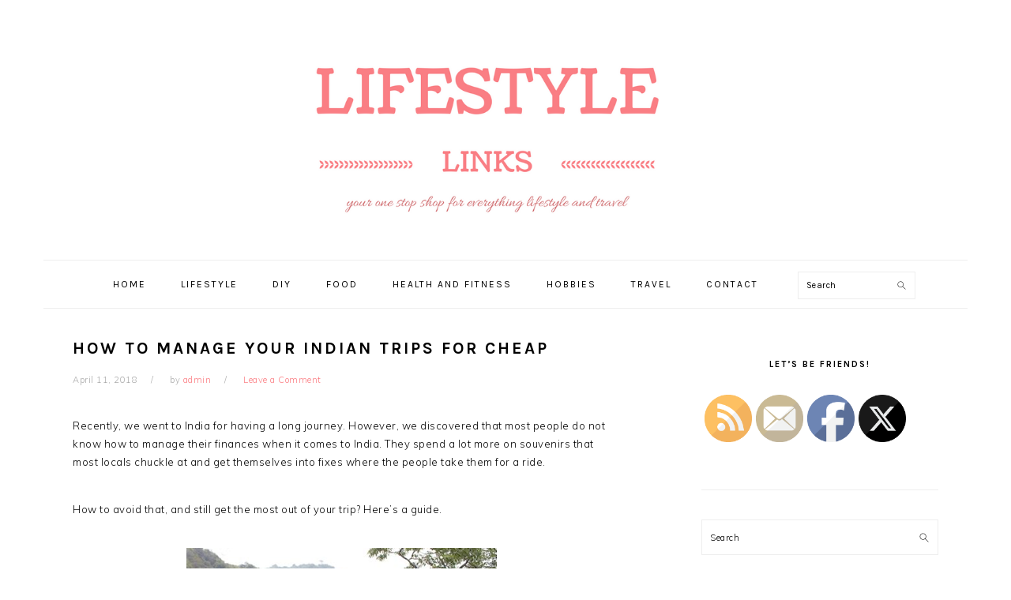

--- FILE ---
content_type: text/html; charset=UTF-8
request_url: https://lifestylelinks.net/travel/how-to-manage-your-indian-trips-for-cheap/
body_size: 12985
content:
<!DOCTYPE html>
<html dir="ltr" lang="en-US" prefix="og: https://ogp.me/ns#">
<head >
<meta charset="UTF-8" />
<meta name="viewport" content="width=device-width, initial-scale=1" />
<title>How To Manage Your Indian Trips For Cheap - Lifestyle Links</title>
	<style>img:is([sizes="auto" i], [sizes^="auto," i]) { contain-intrinsic-size: 3000px 1500px }</style>
	
		<!-- All in One SEO Pro 4.8.3.2 - aioseo.com -->
	<meta name="description" content="Recently, we went to India for having a long journey. However, we discovered that most people do not know how to manage their finances when it comes to India. They spend a lot more on souvenirs that most locals chuckle at and get themselves into fixes where the people take them for a ride. How" />
	<meta name="robots" content="max-image-preview:large" />
	<meta name="author" content="admin"/>
	<link rel="canonical" href="https://lifestylelinks.net/travel/how-to-manage-your-indian-trips-for-cheap/" />
	<meta name="generator" content="All in One SEO Pro (AIOSEO) 4.8.3.2" />
		<meta property="og:locale" content="en_US" />
		<meta property="og:site_name" content="Lifestyle Links - Your One Stop Shop for Everything Lifestyle" />
		<meta property="og:type" content="article" />
		<meta property="og:title" content="How To Manage Your Indian Trips For Cheap - Lifestyle Links" />
		<meta property="og:description" content="Recently, we went to India for having a long journey. However, we discovered that most people do not know how to manage their finances when it comes to India. They spend a lot more on souvenirs that most locals chuckle at and get themselves into fixes where the people take them for a ride. How" />
		<meta property="og:url" content="https://lifestylelinks.net/travel/how-to-manage-your-indian-trips-for-cheap/" />
		<meta property="article:published_time" content="2018-04-11T18:19:23+00:00" />
		<meta property="article:modified_time" content="2020-02-18T14:04:17+00:00" />
		<meta name="twitter:card" content="summary_large_image" />
		<meta name="twitter:title" content="How To Manage Your Indian Trips For Cheap - Lifestyle Links" />
		<meta name="twitter:description" content="Recently, we went to India for having a long journey. However, we discovered that most people do not know how to manage their finances when it comes to India. They spend a lot more on souvenirs that most locals chuckle at and get themselves into fixes where the people take them for a ride. How" />
		<script type="application/ld+json" class="aioseo-schema">
			{"@context":"https:\/\/schema.org","@graph":[{"@type":"BlogPosting","@id":"https:\/\/lifestylelinks.net\/travel\/how-to-manage-your-indian-trips-for-cheap\/#blogposting","name":"How To Manage Your Indian Trips For Cheap - Lifestyle Links","headline":"How To Manage Your Indian Trips For Cheap","author":{"@id":"https:\/\/lifestylelinks.net\/author\/admin\/#author"},"publisher":{"@id":"https:\/\/lifestylelinks.net\/#organization"},"image":{"@type":"ImageObject","url":"https:\/\/lifestylelinks.net\/wp-content\/uploads\/2018\/04\/Screen-Shot-2018-04-11-at-2.17.07-PM.png","width":393,"height":225},"datePublished":"2018-04-11T18:19:23+00:00","dateModified":"2020-02-18T14:04:17+00:00","inLanguage":"en-US","mainEntityOfPage":{"@id":"https:\/\/lifestylelinks.net\/travel\/how-to-manage-your-indian-trips-for-cheap\/#webpage"},"isPartOf":{"@id":"https:\/\/lifestylelinks.net\/travel\/how-to-manage-your-indian-trips-for-cheap\/#webpage"},"articleSection":"Travel"},{"@type":"BreadcrumbList","@id":"https:\/\/lifestylelinks.net\/travel\/how-to-manage-your-indian-trips-for-cheap\/#breadcrumblist","itemListElement":[{"@type":"ListItem","@id":"https:\/\/lifestylelinks.net#listItem","position":1,"name":"Home","item":"https:\/\/lifestylelinks.net","nextItem":{"@type":"ListItem","@id":"https:\/\/lifestylelinks.net\/category\/travel\/#listItem","name":"Travel"}},{"@type":"ListItem","@id":"https:\/\/lifestylelinks.net\/category\/travel\/#listItem","position":2,"name":"Travel","item":"https:\/\/lifestylelinks.net\/category\/travel\/","nextItem":{"@type":"ListItem","@id":"https:\/\/lifestylelinks.net\/travel\/how-to-manage-your-indian-trips-for-cheap\/#listItem","name":"How To Manage Your Indian Trips For Cheap"},"previousItem":{"@type":"ListItem","@id":"https:\/\/lifestylelinks.net#listItem","name":"Home"}},{"@type":"ListItem","@id":"https:\/\/lifestylelinks.net\/travel\/how-to-manage-your-indian-trips-for-cheap\/#listItem","position":3,"name":"How To Manage Your Indian Trips For Cheap","previousItem":{"@type":"ListItem","@id":"https:\/\/lifestylelinks.net\/category\/travel\/#listItem","name":"Travel"}}]},{"@type":"Organization","@id":"https:\/\/lifestylelinks.net\/#organization","name":"Lifestyle Links","description":"Your One Stop Shop for Everything Lifestyle","url":"https:\/\/lifestylelinks.net\/"},{"@type":"Person","@id":"https:\/\/lifestylelinks.net\/author\/admin\/#author","url":"https:\/\/lifestylelinks.net\/author\/admin\/","name":"admin","image":{"@type":"ImageObject","@id":"https:\/\/lifestylelinks.net\/travel\/how-to-manage-your-indian-trips-for-cheap\/#authorImage","url":"https:\/\/secure.gravatar.com\/avatar\/b752dacdb12dd4cde4587619b5c73ef2?s=96&d=mm&r=g","width":96,"height":96,"caption":"admin"}},{"@type":"WebPage","@id":"https:\/\/lifestylelinks.net\/travel\/how-to-manage-your-indian-trips-for-cheap\/#webpage","url":"https:\/\/lifestylelinks.net\/travel\/how-to-manage-your-indian-trips-for-cheap\/","name":"How To Manage Your Indian Trips For Cheap - Lifestyle Links","description":"Recently, we went to India for having a long journey. However, we discovered that most people do not know how to manage their finances when it comes to India. They spend a lot more on souvenirs that most locals chuckle at and get themselves into fixes where the people take them for a ride. How","inLanguage":"en-US","isPartOf":{"@id":"https:\/\/lifestylelinks.net\/#website"},"breadcrumb":{"@id":"https:\/\/lifestylelinks.net\/travel\/how-to-manage-your-indian-trips-for-cheap\/#breadcrumblist"},"author":{"@id":"https:\/\/lifestylelinks.net\/author\/admin\/#author"},"creator":{"@id":"https:\/\/lifestylelinks.net\/author\/admin\/#author"},"image":{"@type":"ImageObject","url":"https:\/\/lifestylelinks.net\/wp-content\/uploads\/2018\/04\/Screen-Shot-2018-04-11-at-2.17.07-PM.png","@id":"https:\/\/lifestylelinks.net\/travel\/how-to-manage-your-indian-trips-for-cheap\/#mainImage","width":393,"height":225},"primaryImageOfPage":{"@id":"https:\/\/lifestylelinks.net\/travel\/how-to-manage-your-indian-trips-for-cheap\/#mainImage"},"datePublished":"2018-04-11T18:19:23+00:00","dateModified":"2020-02-18T14:04:17+00:00"},{"@type":"WebSite","@id":"https:\/\/lifestylelinks.net\/#website","url":"https:\/\/lifestylelinks.net\/","name":"Lifestyle Links","description":"Your One Stop Shop for Everything Lifestyle","inLanguage":"en-US","publisher":{"@id":"https:\/\/lifestylelinks.net\/#organization"}}]}
		</script>
		<!-- All in One SEO Pro -->


			<style type="text/css">
				.slide-excerpt { width: 50%; }
				.slide-excerpt { bottom: 0; }
				.slide-excerpt { right: 0; }
				.flexslider { max-width: 920px; max-height: 400px; }
				.slide-image { max-height: 400px; }
			</style>
		<style type="text/css">
			#genesis-slider, #slides, .genesis-slider-wrap { height: 400px; width: 870px; }
			.slide-excerpt { width: 500px; }
			.slide-excerpt { bottom: 0; }
			.slide-excerpt { right: 0; }
			div.slider-next, div.slider-previous { top: 170px; }
		</style><link rel='dns-prefetch' href='//maxcdn.bootstrapcdn.com' />
<link rel='dns-prefetch' href='//fonts.googleapis.com' />
<link rel="alternate" type="application/rss+xml" title="Lifestyle Links &raquo; Feed" href="https://lifestylelinks.net/feed/" />
<link rel="alternate" type="application/rss+xml" title="Lifestyle Links &raquo; Comments Feed" href="https://lifestylelinks.net/comments/feed/" />
<link rel="alternate" type="application/rss+xml" title="Lifestyle Links &raquo; How To Manage Your Indian Trips For Cheap Comments Feed" href="https://lifestylelinks.net/travel/how-to-manage-your-indian-trips-for-cheap/feed/" />
<script type="text/javascript">
/* <![CDATA[ */
window._wpemojiSettings = {"baseUrl":"https:\/\/s.w.org\/images\/core\/emoji\/15.0.3\/72x72\/","ext":".png","svgUrl":"https:\/\/s.w.org\/images\/core\/emoji\/15.0.3\/svg\/","svgExt":".svg","source":{"concatemoji":"https:\/\/lifestylelinks.net\/wp-includes\/js\/wp-emoji-release.min.js?ver=6.7.1"}};
/*! This file is auto-generated */
!function(i,n){var o,s,e;function c(e){try{var t={supportTests:e,timestamp:(new Date).valueOf()};sessionStorage.setItem(o,JSON.stringify(t))}catch(e){}}function p(e,t,n){e.clearRect(0,0,e.canvas.width,e.canvas.height),e.fillText(t,0,0);var t=new Uint32Array(e.getImageData(0,0,e.canvas.width,e.canvas.height).data),r=(e.clearRect(0,0,e.canvas.width,e.canvas.height),e.fillText(n,0,0),new Uint32Array(e.getImageData(0,0,e.canvas.width,e.canvas.height).data));return t.every(function(e,t){return e===r[t]})}function u(e,t,n){switch(t){case"flag":return n(e,"\ud83c\udff3\ufe0f\u200d\u26a7\ufe0f","\ud83c\udff3\ufe0f\u200b\u26a7\ufe0f")?!1:!n(e,"\ud83c\uddfa\ud83c\uddf3","\ud83c\uddfa\u200b\ud83c\uddf3")&&!n(e,"\ud83c\udff4\udb40\udc67\udb40\udc62\udb40\udc65\udb40\udc6e\udb40\udc67\udb40\udc7f","\ud83c\udff4\u200b\udb40\udc67\u200b\udb40\udc62\u200b\udb40\udc65\u200b\udb40\udc6e\u200b\udb40\udc67\u200b\udb40\udc7f");case"emoji":return!n(e,"\ud83d\udc26\u200d\u2b1b","\ud83d\udc26\u200b\u2b1b")}return!1}function f(e,t,n){var r="undefined"!=typeof WorkerGlobalScope&&self instanceof WorkerGlobalScope?new OffscreenCanvas(300,150):i.createElement("canvas"),a=r.getContext("2d",{willReadFrequently:!0}),o=(a.textBaseline="top",a.font="600 32px Arial",{});return e.forEach(function(e){o[e]=t(a,e,n)}),o}function t(e){var t=i.createElement("script");t.src=e,t.defer=!0,i.head.appendChild(t)}"undefined"!=typeof Promise&&(o="wpEmojiSettingsSupports",s=["flag","emoji"],n.supports={everything:!0,everythingExceptFlag:!0},e=new Promise(function(e){i.addEventListener("DOMContentLoaded",e,{once:!0})}),new Promise(function(t){var n=function(){try{var e=JSON.parse(sessionStorage.getItem(o));if("object"==typeof e&&"number"==typeof e.timestamp&&(new Date).valueOf()<e.timestamp+604800&&"object"==typeof e.supportTests)return e.supportTests}catch(e){}return null}();if(!n){if("undefined"!=typeof Worker&&"undefined"!=typeof OffscreenCanvas&&"undefined"!=typeof URL&&URL.createObjectURL&&"undefined"!=typeof Blob)try{var e="postMessage("+f.toString()+"("+[JSON.stringify(s),u.toString(),p.toString()].join(",")+"));",r=new Blob([e],{type:"text/javascript"}),a=new Worker(URL.createObjectURL(r),{name:"wpTestEmojiSupports"});return void(a.onmessage=function(e){c(n=e.data),a.terminate(),t(n)})}catch(e){}c(n=f(s,u,p))}t(n)}).then(function(e){for(var t in e)n.supports[t]=e[t],n.supports.everything=n.supports.everything&&n.supports[t],"flag"!==t&&(n.supports.everythingExceptFlag=n.supports.everythingExceptFlag&&n.supports[t]);n.supports.everythingExceptFlag=n.supports.everythingExceptFlag&&!n.supports.flag,n.DOMReady=!1,n.readyCallback=function(){n.DOMReady=!0}}).then(function(){return e}).then(function(){var e;n.supports.everything||(n.readyCallback(),(e=n.source||{}).concatemoji?t(e.concatemoji):e.wpemoji&&e.twemoji&&(t(e.twemoji),t(e.wpemoji)))}))}((window,document),window._wpemojiSettings);
/* ]]> */
</script>
<link rel='stylesheet' id='formidable-css' href='https://lifestylelinks.net/wp-content/plugins/formidable/css/formidableforms.css?ver=1226929' type='text/css' media='all' />
<link rel='stylesheet' id='foodie-pro-theme-css' href='https://lifestylelinks.net/wp-content/themes/foodie-pro/style.css?ver=3.0.0' type='text/css' media='all' />
<style id='foodie-pro-theme-inline-css' type='text/css'>
.genesis-nav-menu > li > a:hover, .genesis-nav-menu > .current-menu-item > a{color:#fb7f84;}a, .entry-meta a, .post-info a, .post-meta a, .site-footer a, .entry-content a{color:#fb7f84;}a:hover, .entry-meta a:hover, .post-info a:hover, .post-meta a:hover, .site-footer a:hover{color:#f95258;}body, .site-description, .sidebar .featured-content .entry-title{font-family:"Muli","Helvetica Neue",sans-serif;}.genesis-nav-menu{font-family:"Karla","Helvetica Neue",sans-serif;}h1, h2, h3, h4, h5, h6, .site-title, .entry-title, .widgettitle{font-family:"Karla","Helvetica Neue",sans-serif;}.entry-title{font-family:"Karla","Helvetica Neue",sans-serif;}.button, .button-secondary, button, input[type="button"], input[type="reset"], input[type="submit"], a.more-link, .more-from-category a{font-family:"Karla","Helvetica Neue",sans-serif;}
</style>
<style id='wp-emoji-styles-inline-css' type='text/css'>

	img.wp-smiley, img.emoji {
		display: inline !important;
		border: none !important;
		box-shadow: none !important;
		height: 1em !important;
		width: 1em !important;
		margin: 0 0.07em !important;
		vertical-align: -0.1em !important;
		background: none !important;
		padding: 0 !important;
	}
</style>
<link rel='stylesheet' id='wp-block-library-css' href='https://lifestylelinks.net/wp-includes/css/dist/block-library/style.min.css?ver=6.7.1' type='text/css' media='all' />
<style id='classic-theme-styles-inline-css' type='text/css'>
/*! This file is auto-generated */
.wp-block-button__link{color:#fff;background-color:#32373c;border-radius:9999px;box-shadow:none;text-decoration:none;padding:calc(.667em + 2px) calc(1.333em + 2px);font-size:1.125em}.wp-block-file__button{background:#32373c;color:#fff;text-decoration:none}
</style>
<style id='global-styles-inline-css' type='text/css'>
:root{--wp--preset--aspect-ratio--square: 1;--wp--preset--aspect-ratio--4-3: 4/3;--wp--preset--aspect-ratio--3-4: 3/4;--wp--preset--aspect-ratio--3-2: 3/2;--wp--preset--aspect-ratio--2-3: 2/3;--wp--preset--aspect-ratio--16-9: 16/9;--wp--preset--aspect-ratio--9-16: 9/16;--wp--preset--color--black: #000000;--wp--preset--color--cyan-bluish-gray: #abb8c3;--wp--preset--color--white: #ffffff;--wp--preset--color--pale-pink: #f78da7;--wp--preset--color--vivid-red: #cf2e2e;--wp--preset--color--luminous-vivid-orange: #ff6900;--wp--preset--color--luminous-vivid-amber: #fcb900;--wp--preset--color--light-green-cyan: #7bdcb5;--wp--preset--color--vivid-green-cyan: #00d084;--wp--preset--color--pale-cyan-blue: #8ed1fc;--wp--preset--color--vivid-cyan-blue: #0693e3;--wp--preset--color--vivid-purple: #9b51e0;--wp--preset--gradient--vivid-cyan-blue-to-vivid-purple: linear-gradient(135deg,rgba(6,147,227,1) 0%,rgb(155,81,224) 100%);--wp--preset--gradient--light-green-cyan-to-vivid-green-cyan: linear-gradient(135deg,rgb(122,220,180) 0%,rgb(0,208,130) 100%);--wp--preset--gradient--luminous-vivid-amber-to-luminous-vivid-orange: linear-gradient(135deg,rgba(252,185,0,1) 0%,rgba(255,105,0,1) 100%);--wp--preset--gradient--luminous-vivid-orange-to-vivid-red: linear-gradient(135deg,rgba(255,105,0,1) 0%,rgb(207,46,46) 100%);--wp--preset--gradient--very-light-gray-to-cyan-bluish-gray: linear-gradient(135deg,rgb(238,238,238) 0%,rgb(169,184,195) 100%);--wp--preset--gradient--cool-to-warm-spectrum: linear-gradient(135deg,rgb(74,234,220) 0%,rgb(151,120,209) 20%,rgb(207,42,186) 40%,rgb(238,44,130) 60%,rgb(251,105,98) 80%,rgb(254,248,76) 100%);--wp--preset--gradient--blush-light-purple: linear-gradient(135deg,rgb(255,206,236) 0%,rgb(152,150,240) 100%);--wp--preset--gradient--blush-bordeaux: linear-gradient(135deg,rgb(254,205,165) 0%,rgb(254,45,45) 50%,rgb(107,0,62) 100%);--wp--preset--gradient--luminous-dusk: linear-gradient(135deg,rgb(255,203,112) 0%,rgb(199,81,192) 50%,rgb(65,88,208) 100%);--wp--preset--gradient--pale-ocean: linear-gradient(135deg,rgb(255,245,203) 0%,rgb(182,227,212) 50%,rgb(51,167,181) 100%);--wp--preset--gradient--electric-grass: linear-gradient(135deg,rgb(202,248,128) 0%,rgb(113,206,126) 100%);--wp--preset--gradient--midnight: linear-gradient(135deg,rgb(2,3,129) 0%,rgb(40,116,252) 100%);--wp--preset--font-size--small: 13px;--wp--preset--font-size--medium: 20px;--wp--preset--font-size--large: 36px;--wp--preset--font-size--x-large: 42px;--wp--preset--spacing--20: 0.44rem;--wp--preset--spacing--30: 0.67rem;--wp--preset--spacing--40: 1rem;--wp--preset--spacing--50: 1.5rem;--wp--preset--spacing--60: 2.25rem;--wp--preset--spacing--70: 3.38rem;--wp--preset--spacing--80: 5.06rem;--wp--preset--shadow--natural: 6px 6px 9px rgba(0, 0, 0, 0.2);--wp--preset--shadow--deep: 12px 12px 50px rgba(0, 0, 0, 0.4);--wp--preset--shadow--sharp: 6px 6px 0px rgba(0, 0, 0, 0.2);--wp--preset--shadow--outlined: 6px 6px 0px -3px rgba(255, 255, 255, 1), 6px 6px rgba(0, 0, 0, 1);--wp--preset--shadow--crisp: 6px 6px 0px rgba(0, 0, 0, 1);}:where(.is-layout-flex){gap: 0.5em;}:where(.is-layout-grid){gap: 0.5em;}body .is-layout-flex{display: flex;}.is-layout-flex{flex-wrap: wrap;align-items: center;}.is-layout-flex > :is(*, div){margin: 0;}body .is-layout-grid{display: grid;}.is-layout-grid > :is(*, div){margin: 0;}:where(.wp-block-columns.is-layout-flex){gap: 2em;}:where(.wp-block-columns.is-layout-grid){gap: 2em;}:where(.wp-block-post-template.is-layout-flex){gap: 1.25em;}:where(.wp-block-post-template.is-layout-grid){gap: 1.25em;}.has-black-color{color: var(--wp--preset--color--black) !important;}.has-cyan-bluish-gray-color{color: var(--wp--preset--color--cyan-bluish-gray) !important;}.has-white-color{color: var(--wp--preset--color--white) !important;}.has-pale-pink-color{color: var(--wp--preset--color--pale-pink) !important;}.has-vivid-red-color{color: var(--wp--preset--color--vivid-red) !important;}.has-luminous-vivid-orange-color{color: var(--wp--preset--color--luminous-vivid-orange) !important;}.has-luminous-vivid-amber-color{color: var(--wp--preset--color--luminous-vivid-amber) !important;}.has-light-green-cyan-color{color: var(--wp--preset--color--light-green-cyan) !important;}.has-vivid-green-cyan-color{color: var(--wp--preset--color--vivid-green-cyan) !important;}.has-pale-cyan-blue-color{color: var(--wp--preset--color--pale-cyan-blue) !important;}.has-vivid-cyan-blue-color{color: var(--wp--preset--color--vivid-cyan-blue) !important;}.has-vivid-purple-color{color: var(--wp--preset--color--vivid-purple) !important;}.has-black-background-color{background-color: var(--wp--preset--color--black) !important;}.has-cyan-bluish-gray-background-color{background-color: var(--wp--preset--color--cyan-bluish-gray) !important;}.has-white-background-color{background-color: var(--wp--preset--color--white) !important;}.has-pale-pink-background-color{background-color: var(--wp--preset--color--pale-pink) !important;}.has-vivid-red-background-color{background-color: var(--wp--preset--color--vivid-red) !important;}.has-luminous-vivid-orange-background-color{background-color: var(--wp--preset--color--luminous-vivid-orange) !important;}.has-luminous-vivid-amber-background-color{background-color: var(--wp--preset--color--luminous-vivid-amber) !important;}.has-light-green-cyan-background-color{background-color: var(--wp--preset--color--light-green-cyan) !important;}.has-vivid-green-cyan-background-color{background-color: var(--wp--preset--color--vivid-green-cyan) !important;}.has-pale-cyan-blue-background-color{background-color: var(--wp--preset--color--pale-cyan-blue) !important;}.has-vivid-cyan-blue-background-color{background-color: var(--wp--preset--color--vivid-cyan-blue) !important;}.has-vivid-purple-background-color{background-color: var(--wp--preset--color--vivid-purple) !important;}.has-black-border-color{border-color: var(--wp--preset--color--black) !important;}.has-cyan-bluish-gray-border-color{border-color: var(--wp--preset--color--cyan-bluish-gray) !important;}.has-white-border-color{border-color: var(--wp--preset--color--white) !important;}.has-pale-pink-border-color{border-color: var(--wp--preset--color--pale-pink) !important;}.has-vivid-red-border-color{border-color: var(--wp--preset--color--vivid-red) !important;}.has-luminous-vivid-orange-border-color{border-color: var(--wp--preset--color--luminous-vivid-orange) !important;}.has-luminous-vivid-amber-border-color{border-color: var(--wp--preset--color--luminous-vivid-amber) !important;}.has-light-green-cyan-border-color{border-color: var(--wp--preset--color--light-green-cyan) !important;}.has-vivid-green-cyan-border-color{border-color: var(--wp--preset--color--vivid-green-cyan) !important;}.has-pale-cyan-blue-border-color{border-color: var(--wp--preset--color--pale-cyan-blue) !important;}.has-vivid-cyan-blue-border-color{border-color: var(--wp--preset--color--vivid-cyan-blue) !important;}.has-vivid-purple-border-color{border-color: var(--wp--preset--color--vivid-purple) !important;}.has-vivid-cyan-blue-to-vivid-purple-gradient-background{background: var(--wp--preset--gradient--vivid-cyan-blue-to-vivid-purple) !important;}.has-light-green-cyan-to-vivid-green-cyan-gradient-background{background: var(--wp--preset--gradient--light-green-cyan-to-vivid-green-cyan) !important;}.has-luminous-vivid-amber-to-luminous-vivid-orange-gradient-background{background: var(--wp--preset--gradient--luminous-vivid-amber-to-luminous-vivid-orange) !important;}.has-luminous-vivid-orange-to-vivid-red-gradient-background{background: var(--wp--preset--gradient--luminous-vivid-orange-to-vivid-red) !important;}.has-very-light-gray-to-cyan-bluish-gray-gradient-background{background: var(--wp--preset--gradient--very-light-gray-to-cyan-bluish-gray) !important;}.has-cool-to-warm-spectrum-gradient-background{background: var(--wp--preset--gradient--cool-to-warm-spectrum) !important;}.has-blush-light-purple-gradient-background{background: var(--wp--preset--gradient--blush-light-purple) !important;}.has-blush-bordeaux-gradient-background{background: var(--wp--preset--gradient--blush-bordeaux) !important;}.has-luminous-dusk-gradient-background{background: var(--wp--preset--gradient--luminous-dusk) !important;}.has-pale-ocean-gradient-background{background: var(--wp--preset--gradient--pale-ocean) !important;}.has-electric-grass-gradient-background{background: var(--wp--preset--gradient--electric-grass) !important;}.has-midnight-gradient-background{background: var(--wp--preset--gradient--midnight) !important;}.has-small-font-size{font-size: var(--wp--preset--font-size--small) !important;}.has-medium-font-size{font-size: var(--wp--preset--font-size--medium) !important;}.has-large-font-size{font-size: var(--wp--preset--font-size--large) !important;}.has-x-large-font-size{font-size: var(--wp--preset--font-size--x-large) !important;}
:where(.wp-block-post-template.is-layout-flex){gap: 1.25em;}:where(.wp-block-post-template.is-layout-grid){gap: 1.25em;}
:where(.wp-block-columns.is-layout-flex){gap: 2em;}:where(.wp-block-columns.is-layout-grid){gap: 2em;}
:root :where(.wp-block-pullquote){font-size: 1.5em;line-height: 1.6;}
</style>
<link rel='stylesheet' id='ctf_styles-css' href='https://lifestylelinks.net/wp-content/plugins/custom-twitter-feeds/css/ctf-styles.min.css?ver=2.2.5' type='text/css' media='all' />
<link rel='stylesheet' id='SFSImainCss-css' href='https://lifestylelinks.net/wp-content/plugins/ultimate-social-media-icons/css/sfsi-style.css?ver=2.9.4' type='text/css' media='all' />
<link rel='stylesheet' id='cff-css' href='https://lifestylelinks.net/wp-content/plugins/custom-facebook-feed/assets/css/cff-style.min.css?ver=4.2.6' type='text/css' media='all' />
<link rel='stylesheet' id='sb-font-awesome-css' href='https://maxcdn.bootstrapcdn.com/font-awesome/4.7.0/css/font-awesome.min.css?ver=6.7.1' type='text/css' media='all' />
<link rel='stylesheet' id='google-fonts-css' href='//fonts.googleapis.com/css?family=Muli%3Aregular%2Citalic%2C300%2C300italic%7CKarla%3Aregular%2Citalic%2C700%26subset%3Dlatin%2C&#038;ver=3.0.0' type='text/css' media='all' />
<link rel='stylesheet' id='slider_styles-css' href='https://lifestylelinks.net/wp-content/plugins/genesis-responsive-slider/assets/style.css?ver=1.0.1' type='text/css' media='all' />
<script type="text/javascript" src="https://lifestylelinks.net/wp-includes/js/jquery/jquery.min.js?ver=3.7.1" id="jquery-core-js"></script>
<script type="text/javascript" src="https://lifestylelinks.net/wp-includes/js/jquery/jquery-migrate.min.js?ver=3.4.1" id="jquery-migrate-js"></script>
<link rel="https://api.w.org/" href="https://lifestylelinks.net/wp-json/" /><link rel="alternate" title="JSON" type="application/json" href="https://lifestylelinks.net/wp-json/wp/v2/posts/589" /><link rel="EditURI" type="application/rsd+xml" title="RSD" href="https://lifestylelinks.net/xmlrpc.php?rsd" />
<meta name="generator" content="WordPress 6.7.1" />
<link rel='shortlink' href='https://lifestylelinks.net/?p=589' />
<link rel="alternate" title="oEmbed (JSON)" type="application/json+oembed" href="https://lifestylelinks.net/wp-json/oembed/1.0/embed?url=https%3A%2F%2Flifestylelinks.net%2Ftravel%2Fhow-to-manage-your-indian-trips-for-cheap%2F" />
<link rel="alternate" title="oEmbed (XML)" type="text/xml+oembed" href="https://lifestylelinks.net/wp-json/oembed/1.0/embed?url=https%3A%2F%2Flifestylelinks.net%2Ftravel%2Fhow-to-manage-your-indian-trips-for-cheap%2F&#038;format=xml" />
<!-- 9f6f5c1514cd3fe299981b22fe5207c074df8501 --><meta name="follow.[base64]" content="2lFe5hDFJ8YcqBLYM7ub"/><link rel="icon" href="https://lifestylelinks.net/wp-content/themes/foodie-pro/images/favicon.ico" />
<link rel="pingback" href="https://lifestylelinks.net/xmlrpc.php" />
<style type="text/css">.site-title a { background: url(https://lifestylelinks.net/wp-content/uploads/2017/06/cropped-lifestyle.png) no-repeat !important; }</style>

<!-- BEGIN Clicky Analytics v2.2.3 Tracking - https://deconf.com/clicky-analytics-dashboard-wordpress/ -->
<script type="text/javascript">
  var clicky_custom = clicky_custom || {};
  clicky_custom.outbound_pattern = ['/go/','/out/'];
</script>

<script async src="//static.getclicky.com/101139184.js"></script>

<!-- END Clicky Analytics v2.2.3 Tracking - https://deconf.com/clicky-analytics-dashboard-wordpress/ -->

<style id="sccss">/* Enter Your Custom CSS Here */

.header-image .site-title > a {
    -webkit-background-size: contain !important;
    background-size: contain !important;
    display: block;
    height: 250px;
    margin: 10px auto;
    max-width: 520px;
    text-indent: -9999px;
}</style></head>
<body class="post-template-default single single-post postid-589 single-format-standard sfsi_actvite_theme_default custom-header header-image header-full-width content-sidebar genesis-breadcrumbs-hidden genesis-footer-widgets-hidden foodie-pro" itemscope itemtype="https://schema.org/WebPage"><div class="site-container"><ul class="genesis-skip-link"><li><a href="#genesis-nav-primary" class="screen-reader-shortcut"> Skip to primary navigation</a></li><li><a href="#genesis-content" class="screen-reader-shortcut"> Skip to main content</a></li><li><a href="#genesis-sidebar-primary" class="screen-reader-shortcut"> Skip to primary sidebar</a></li></ul><header class="site-header" itemscope itemtype="https://schema.org/WPHeader"><div class="wrap"><div class="title-area"><p class="site-title" itemprop="headline"><a href="https://lifestylelinks.net/">Lifestyle Links</a></p><p class="site-description" itemprop="description">Your One Stop Shop for Everything Lifestyle</p></div></div></header><nav class="nav-primary" aria-label="Main" itemscope itemtype="https://schema.org/SiteNavigationElement" id="genesis-nav-primary"><div class="wrap"><ul id="menu-main-nav" class="menu genesis-nav-menu menu-primary"><li id="menu-item-27" class="menu-item menu-item-type-custom menu-item-object-custom menu-item-home menu-item-27"><a href="http://lifestylelinks.net/" itemprop="url"><span itemprop="name">Home</span></a></li>
<li id="menu-item-32" class="menu-item menu-item-type-taxonomy menu-item-object-category menu-item-32"><a href="https://lifestylelinks.net/category/lifestyle/" itemprop="url"><span itemprop="name">Lifestyle</span></a></li>
<li id="menu-item-28" class="menu-item menu-item-type-taxonomy menu-item-object-category menu-item-28"><a href="https://lifestylelinks.net/category/diy/" itemprop="url"><span itemprop="name">DIY</span></a></li>
<li id="menu-item-29" class="menu-item menu-item-type-taxonomy menu-item-object-category menu-item-29"><a href="https://lifestylelinks.net/category/food/" itemprop="url"><span itemprop="name">Food</span></a></li>
<li id="menu-item-30" class="menu-item menu-item-type-taxonomy menu-item-object-category menu-item-30"><a href="https://lifestylelinks.net/category/health-fitness/" itemprop="url"><span itemprop="name">Health and Fitness</span></a></li>
<li id="menu-item-31" class="menu-item menu-item-type-taxonomy menu-item-object-category menu-item-31"><a href="https://lifestylelinks.net/category/hobbies/" itemprop="url"><span itemprop="name">Hobbies</span></a></li>
<li id="menu-item-33" class="menu-item menu-item-type-taxonomy menu-item-object-category current-post-ancestor current-menu-parent current-post-parent menu-item-33"><a href="https://lifestylelinks.net/category/travel/" itemprop="url"><span itemprop="name">Travel</span></a></li>
<li id="menu-item-40" class="menu-item menu-item-type-post_type menu-item-object-page menu-item-40"><a href="https://lifestylelinks.net/contact/" itemprop="url"><span itemprop="name">Contact</span></a></li>
<li id="foodie-social" class="foodie-social menu-item"><form class="search-form" method="get" action="https://lifestylelinks.net/" role="search" itemprop="potentialAction" itemscope itemtype="https://schema.org/SearchAction"><label class="search-form-label screen-reader-text" for="searchform-1">Search</label><input class="search-form-input" type="search" name="s" id="searchform-1" placeholder="Search" itemprop="query-input"><input class="search-form-submit" type="submit" value="Search"><meta content="https://lifestylelinks.net/?s={s}" itemprop="target"></form></li></ul></div></nav><div class="site-inner"><div class="content-sidebar-wrap"><main class="content" id="genesis-content"><article class="post-589 post type-post status-publish format-standard has-post-thumbnail category-travel entry" aria-label="How To Manage Your Indian Trips For Cheap" itemscope itemtype="https://schema.org/CreativeWork"><header class="entry-header"><h1 class="entry-title" itemprop="headline">How To Manage Your Indian Trips For Cheap</h1>
<p class="entry-meta"><time class="entry-time" itemprop="datePublished" datetime="2018-04-11T18:19:23+00:00">April 11, 2018</time> by <span class="entry-author" itemprop="author" itemscope itemtype="https://schema.org/Person"><a href="https://lifestylelinks.net/author/admin/" class="entry-author-link" rel="author" itemprop="url"><span class="entry-author-name" itemprop="name">admin</span></a></span> <span class="entry-comments-link"><a href="https://lifestylelinks.net/travel/how-to-manage-your-indian-trips-for-cheap/#respond">Leave a Comment</a></span> </p></header><div class="entry-content" itemprop="text"><p>Recently, we went to India for having a long journey. However, we discovered that most people do not know how to manage their finances when it comes to India. They spend a lot more on souvenirs that most locals chuckle at and get themselves into fixes where the people take them for a ride.</p>
<p>How to avoid that, and still get the most out of your trip? Here’s a guide.</p>
<p><img decoding="async" class="aligncenter size-full wp-image-591" src="http://lifestylelinks.net/wp-content/uploads/2018/04/Screen-Shot-2018-04-11-at-2.17.07-PM.png" alt="" width="393" height="225" srcset="https://lifestylelinks.net/wp-content/uploads/2018/04/Screen-Shot-2018-04-11-at-2.17.07-PM.png 393w, https://lifestylelinks.net/wp-content/uploads/2018/04/Screen-Shot-2018-04-11-at-2.17.07-PM-300x172.png 300w" sizes="(max-width: 393px) 100vw, 393px" /></p>
<ol>
<li><strong> Go to the remotest of places</strong></li>
</ol>
<p>Our travel itinerary was not built from the get-go. We landed in the <a href="https://wikitravel.org/en/Delhi">Delhi airport</a> and asked some of our local friends about where to go. So, we got some recommendations that did not exist in most tour packages and got through to making quite a decent saving regarding those packages.</p>
<p>We also got a lot of time to spend on the simple joys of travelling instead, of investing in places which were not “us” when it came to the whole deal. So, we ended up going to the North-Eastern hills, to the tribal areas in Kerala and the top-rated beaches in Andaman.</p>
<ol start="2">
<li><strong> Stay moving</strong></li>
</ol>
<p>With the advent of online hotel packages in India, we did not have to invest too much time in thinking about which one would suit us best. So, when it came to hotels in Wayanad, a remote, tribal place in Kerala, we got the most rustic taste imaginable.</p>
<p>Because we kept shifting, we got a taste of the rustic cuisines from all over the place and made friends with locals who would not let us go alone into the night. This meant that we had a lot more experiences at half the price.</p>
<ol start="3">
<li><strong> Trek and hitchhike</strong></li>
</ol>
<p>We admit that India is often not the safest place for hitchhiking. But, after checking into the hotels in Wayanad, we tried to do it anyway.</p>
<p>This meant we were riding the domestic vehicles driven by animals and visiting these places. We also managed a trek through a stretch of green which ended at this tribal house where we could rest, and see them dance.</p>
<p>We not only saved thousands in travel money, but we also saw more of India than most tourists did.</p>
<p><img decoding="async" class="aligncenter size-full wp-image-590" src="http://lifestylelinks.net/wp-content/uploads/2018/04/Screen-Shot-2018-04-11-at-2.17.20-PM.png" alt="" width="517" height="315" srcset="https://lifestylelinks.net/wp-content/uploads/2018/04/Screen-Shot-2018-04-11-at-2.17.20-PM.png 517w, https://lifestylelinks.net/wp-content/uploads/2018/04/Screen-Shot-2018-04-11-at-2.17.20-PM-300x183.png 300w" sizes="(max-width: 517px) 100vw, 517px" /></p>
<ol start="4">
<li><strong> Invest in friends</strong></li>
</ol>
<p>India is not the friendliest of places when it comes to guides. So, getting some friends who know the place well is a must if you want to start exploring. One of the best parts of our journey was that some traveler friends came along with us and shared their valuable wisdom as we went through the hills in the North East and the forests of Wayanad.</p>
<p>There you have it. Having a cheap Indian trip is not much of a headache and will not <a href="http://lifestylelinks.net/lifestyle/the-best-credit-cards-for-international-travel/">require a credit card</a>. However, you need to be resourceful. India welcomes you sparingly at first, and then all at once, so, hold on and have a great time while you are at it.</p>
<!--<rdf:RDF xmlns:rdf="http://www.w3.org/1999/02/22-rdf-syntax-ns#"
			xmlns:dc="http://purl.org/dc/elements/1.1/"
			xmlns:trackback="http://madskills.com/public/xml/rss/module/trackback/">
		<rdf:Description rdf:about="https://lifestylelinks.net/travel/how-to-manage-your-indian-trips-for-cheap/"
    dc:identifier="https://lifestylelinks.net/travel/how-to-manage-your-indian-trips-for-cheap/"
    dc:title="How To Manage Your Indian Trips For Cheap"
    trackback:ping="https://lifestylelinks.net/travel/how-to-manage-your-indian-trips-for-cheap/trackback/" />
</rdf:RDF>-->
</div><footer class="entry-footer"><p class="entry-meta"><span class="entry-categories">Filed Under: <a href="https://lifestylelinks.net/category/travel/" rel="category tag">Travel</a></span> </p></footer></article><div class="adjacent-entry-pagination pagination"><div class="pagination-previous alignleft"><a href="https://lifestylelinks.net/workplace/the-importance-of-a-reputation-management-agency/" rel="prev"><span class="screen-reader-text">Previous Post: </span><span class="adjacent-post-link">&#xAB; The Importance Of A Reputation Management Agency</span></a></div><div class="pagination-next alignright"><a href="https://lifestylelinks.net/home-property/5-reasons-why-you-should-own-a-walk-in-shower/" rel="next"><span class="screen-reader-text">Next Post: </span><span class="adjacent-post-link">5 Reasons Why You Should Own A Walk-In Shower &#xBB;</span></a></div></div><h2 class="screen-reader-text">Reader Interactions</h2>	<div id="respond" class="comment-respond">
		<h3 id="reply-title" class="comment-reply-title">Leave a Reply <small><a rel="nofollow" id="cancel-comment-reply-link" href="/travel/how-to-manage-your-indian-trips-for-cheap/#respond" style="display:none;">Cancel reply</a></small></h3><form action="https://lifestylelinks.net/wp-comments-post.php" method="post" id="commentform" class="comment-form" novalidate><p class="comment-notes"><span id="email-notes">Your email address will not be published.</span> <span class="required-field-message">Required fields are marked <span class="required">*</span></span></p><p class="comment-form-comment"><label for="comment">Comment <span class="required">*</span></label> <textarea id="comment" name="comment" cols="45" rows="8" maxlength="65525" required></textarea></p><p class="comment-form-author"><label for="author">Name <span class="required">*</span></label> <input id="author" name="author" type="text" value="" size="30" maxlength="245" autocomplete="name" required /></p>
<p class="comment-form-email"><label for="email">Email <span class="required">*</span></label> <input id="email" name="email" type="email" value="" size="30" maxlength="100" aria-describedby="email-notes" autocomplete="email" required /></p>
<p class="comment-form-url"><label for="url">Website</label> <input id="url" name="url" type="url" value="" size="30" maxlength="200" autocomplete="url" /></p>
<p class="comment-form-cookies-consent"><input id="wp-comment-cookies-consent" name="wp-comment-cookies-consent" type="checkbox" value="yes" /> <label for="wp-comment-cookies-consent">Save my name, email, and website in this browser for the next time I comment.</label></p>
<p class="form-submit"><input name="submit" type="submit" id="submit" class="submit" value="Post Comment" /> <input type='hidden' name='comment_post_ID' value='589' id='comment_post_ID' />
<input type='hidden' name='comment_parent' id='comment_parent' value='0' />
</p><p style="display: none !important;" class="akismet-fields-container" data-prefix="ak_"><label>&#916;<textarea name="ak_hp_textarea" cols="45" rows="8" maxlength="100"></textarea></label><input type="hidden" id="ak_js_1" name="ak_js" value="246"/><script>document.getElementById( "ak_js_1" ).setAttribute( "value", ( new Date() ).getTime() );</script></p></form>	</div><!-- #respond -->
	</main><aside class="sidebar sidebar-primary widget-area" role="complementary" aria-label="Primary Sidebar" itemscope itemtype="https://schema.org/WPSideBar" id="genesis-sidebar-primary"><h2 class="genesis-sidebar-title screen-reader-text">Primary Sidebar</h2><section id="sfsi-widget-2" class="widget sfsi"><div class="widget-wrap"><h3 class="widgettitle widget-title">Let&#8217;s Be Friends!</h3>
		<div class="sfsi_widget" data-position="widget" style="display:flex;flex-wrap:wrap;justify-content: left">
			<div id='sfsi_wDiv'></div>
			<div class="norm_row sfsi_wDiv "  style="width:325px;position:absolute;;text-align:left"><div style='width:60px; height:60px;margin-left:5px;margin-bottom:5px; ' class='sfsi_wicons shuffeldiv ' ><div class='inerCnt'><a class=' sficn' data-effect='' target='_blank'  href='http://lifestylelinks.net/feed/' id='sfsiid_rss_icon' style='width:60px;height:60px;opacity:1;'  ><img data-pin-nopin='true' alt='RSS' title='RSS' src='https://lifestylelinks.net/wp-content/plugins/ultimate-social-media-icons/images/icons_theme/default/default_rss.png' width='60' height='60' style='' class='sfcm sfsi_wicon ' data-effect=''   /></a></div></div><div style='width:60px; height:60px;margin-left:5px;margin-bottom:5px; ' class='sfsi_wicons shuffeldiv ' ><div class='inerCnt'><a class=' sficn' data-effect='' target='_blank'  href='http://www.specificfeeds.com/widgets/emailSubscribeEncFeed/[base64]/OA==/' id='sfsiid_email_icon' style='width:60px;height:60px;opacity:1;'  ><img data-pin-nopin='true' alt='Follow by Email' title='Follow by Email' src='https://lifestylelinks.net/wp-content/plugins/ultimate-social-media-icons/images/icons_theme/default/default_email.png' width='60' height='60' style='' class='sfcm sfsi_wicon ' data-effect=''   /></a></div></div><div style='width:60px; height:60px;margin-left:5px;margin-bottom:5px; ' class='sfsi_wicons shuffeldiv ' ><div class='inerCnt'><a class=' sficn' data-effect='' target='_blank'  href='' id='sfsiid_facebook_icon' style='width:60px;height:60px;opacity:1;'  ><img data-pin-nopin='true' alt='Facebook' title='Facebook' src='https://lifestylelinks.net/wp-content/plugins/ultimate-social-media-icons/images/icons_theme/default/default_facebook.png' width='60' height='60' style='' class='sfcm sfsi_wicon ' data-effect=''   /></a><div class="sfsi_tool_tip_2 fb_tool_bdr sfsiTlleft" style="opacity:0;z-index:-1;" id="sfsiid_facebook"><span class="bot_arow bot_fb_arow"></span><div class="sfsi_inside"><div  class='icon2'><div class="fb-like" width="200" data-href="https%3A%2F%2Flifestylelinks.net%2Ftravel%2Fhow-to-manage-your-indian-trips-for-cheap%2F"  data-send="false"  data-layout="button_count"  ></div></div><div  class='icon3'><a target='_blank' href='https://www.facebook.com/sharer/sharer.php?u=https%3A%2F%2Flifestylelinks.net%2Ftravel%2Fhow-to-manage-your-indian-trips-for-cheap' style='display:inline-block;'  > <img class='sfsi_wicon'  data-pin-nopin='true' alt='fb-share-icon' title='Facebook Share' src='https://lifestylelinks.net/wp-content/plugins/ultimate-social-media-icons/images/share_icons/fb_icons/en_US.svg' /></a></div></div></div></div></div><div style='width:60px; height:60px;margin-left:5px;margin-bottom:5px; ' class='sfsi_wicons shuffeldiv ' ><div class='inerCnt'><a class=' sficn' data-effect='' target='_blank'  href='' id='sfsiid_twitter_icon' style='width:60px;height:60px;opacity:1;'  ><img data-pin-nopin='true' alt='Twitter' title='Twitter' src='https://lifestylelinks.net/wp-content/plugins/ultimate-social-media-icons/images/icons_theme/default/default_twitter.png' width='60' height='60' style='' class='sfcm sfsi_wicon ' data-effect=''   /></a><div class="sfsi_tool_tip_2 twt_tool_bdr sfsiTlleft" style="opacity:0;z-index:-1;" id="sfsiid_twitter"><span class="bot_arow bot_twt_arow"></span><div class="sfsi_inside"><div  class='icon2'><div class='sf_twiter' style='display: inline-block;vertical-align: middle;width: auto;'>
						<a target='_blank' href='https://twitter.com/intent/tweet?text=Hey%2C+check+out+this+cool+site+I+found%3A+www.yourname.com+%23Topic+via%40my_twitter_name+https%3A%2F%2Flifestylelinks.net%2Ftravel%2Fhow-to-manage-your-indian-trips-for-cheap' style='display:inline-block' >
							<img data-pin-nopin= true class='sfsi_wicon' src='https://lifestylelinks.net/wp-content/plugins/ultimate-social-media-icons/images/share_icons/Twitter_Tweet/en_US_Tweet.svg' alt='Post on X' title='Post on X' >
						</a>
					</div></div></div></div></div></div></div ><div id="sfsi_holder" class="sfsi_holders" style="position: relative; float: left;width:100%;z-index:-1;"></div ><script>window.addEventListener("sfsi_functions_loaded", function()
			{
				if (typeof sfsi_widget_set == "function") {
					sfsi_widget_set();
				}
			}); </script>			<div style="clear: both;"></div>
		</div>
	</div></section>
<section id="search-2" class="widget widget_search"><div class="widget-wrap"><form class="search-form" method="get" action="https://lifestylelinks.net/" role="search" itemprop="potentialAction" itemscope itemtype="https://schema.org/SearchAction"><label class="search-form-label screen-reader-text" for="searchform-2">Search</label><input class="search-form-input" type="search" name="s" id="searchform-2" placeholder="Search" itemprop="query-input"><input class="search-form-submit" type="submit" value="Search"><meta content="https://lifestylelinks.net/?s={s}" itemprop="target"></form></div></section>
<section id="user-profile-2" class="widget user-profile"><div class="widget-wrap"><p><span class="alignleft"><img alt='' src='https://secure.gravatar.com/avatar/b752dacdb12dd4cde4587619b5c73ef2?s=125&#038;d=mm&#038;r=g' srcset='https://secure.gravatar.com/avatar/b752dacdb12dd4cde4587619b5c73ef2?s=250&#038;d=mm&#038;r=g 2x' class='avatar avatar-125 photo' height='125' width='125' loading='lazy' decoding='async'/></span>Hi Friends!<br />
I'm Fern and I have a love for travel, beauty, health and flowers! I went to school for nutrition, but wasn't really interested in being a nutritionist. So, I started to bartend and have since I graduated school a year ago.<br />
I love talking to people, traveling and writing on my blog... and bartending allows me to do the things I love. </p>
<p>I can take off for a month to travel abroad and there will never be any shortage of bartending/serving jobs when I get home. I also love that I can work abroad bartending anywhere I want! So, I hope you enjoy my blog and if you have any questions, feel free to email me! :) </p>
</div></section>
<section id="featured-post-9" class="widget featured-content featuredpost"><div class="widget-wrap"><h3 class="widgettitle widget-title">Featured</h3>
<article class="post-2324 post type-post status-publish format-standard has-post-thumbnail category-health-fitness entry" aria-label="Grip and Control Start with Everyday Strength"><header class="entry-header"><h2 class="entry-title"><a href="https://lifestylelinks.net/health-fitness/grip-and-control-start-with-everyday-strength/">Grip and Control Start with Everyday Strength</a></h2></header><a href="https://lifestylelinks.net/health-fitness/grip-and-control-start-with-everyday-strength/" title="Grip and Control Start with Everyday Strength" class="aligncenter"><img width="150" height="150" src="https://lifestylelinks.net/wp-content/uploads/2025/05/strength-training-66ed958d3de94-150x150.avif" class="entry-image attachment-post" alt="" itemprop="image" decoding="async" loading="lazy" srcset="https://lifestylelinks.net/wp-content/uploads/2025/05/strength-training-66ed958d3de94-150x150.avif 150w, https://lifestylelinks.net/wp-content/uploads/2025/05/strength-training-66ed958d3de94-300x300.avif 300w, https://lifestylelinks.net/wp-content/uploads/2025/05/strength-training-66ed958d3de94-1024x1019.avif 1024w, https://lifestylelinks.net/wp-content/uploads/2025/05/strength-training-66ed958d3de94-768x764.avif 768w, https://lifestylelinks.net/wp-content/uploads/2025/05/strength-training-66ed958d3de94-320x321.avif 320w, https://lifestylelinks.net/wp-content/uploads/2025/05/strength-training-66ed958d3de94.avif 1200w" sizes="auto, (max-width: 150px) 100vw, 150px" /></a></article><article class="post-2318 post type-post status-publish format-standard has-post-thumbnail category-lifestyle entry" aria-label="Energy-Efficient Roofing Options for Madison Homes"><header class="entry-header"><h2 class="entry-title"><a href="https://lifestylelinks.net/lifestyle/energy-efficient-roofing-options-for-madison-homes/">Energy-Efficient Roofing Options for Madison Homes</a></h2></header><a href="https://lifestylelinks.net/lifestyle/energy-efficient-roofing-options-for-madison-homes/" title="Energy-Efficient Roofing Options for Madison Homes" class="aligncenter"><img width="150" height="150" src="https://lifestylelinks.net/wp-content/uploads/2025/03/c-users-toton-downloads-pexels-artempodrez-699048-150x150.jpeg" class="entry-image attachment-post" alt="C:\Users\Toton\Downloads\pexels-artempodrez-6990488.jpg" itemprop="image" decoding="async" loading="lazy" srcset="https://lifestylelinks.net/wp-content/uploads/2025/03/c-users-toton-downloads-pexels-artempodrez-699048-150x150.jpeg 150w, https://lifestylelinks.net/wp-content/uploads/2025/03/c-users-toton-downloads-pexels-artempodrez-699048-320x321.jpeg 320w" sizes="auto, (max-width: 150px) 100vw, 150px" /></a></article></div></section>
</aside></div></div><footer class="site-footer" itemscope itemtype="https://schema.org/WPFooter"><div class="wrap"><p>Copyright &#x000A9;&nbsp;2026 &middot; <a href="http://www.lifestylelinks.net/">Ferns Lifestyle Links</a></p></div></footer></div><!-- Custom Facebook Feed JS -->
<script type="text/javascript">var cffajaxurl = "https://lifestylelinks.net/wp-admin/admin-ajax.php";
var cfflinkhashtags = "true";
</script>
                <!--facebook like and share js -->
                <div id="fb-root"></div>
                <script>
                    (function(d, s, id) {
                        var js, fjs = d.getElementsByTagName(s)[0];
                        if (d.getElementById(id)) return;
                        js = d.createElement(s);
                        js.id = id;
                        js.src = "https://connect.facebook.net/en_US/sdk.js#xfbml=1&version=v3.2";
                        fjs.parentNode.insertBefore(js, fjs);
                    }(document, 'script', 'facebook-jssdk'));
                </script>
                <script>
window.addEventListener('sfsi_functions_loaded', function() {
    if (typeof sfsi_responsive_toggle == 'function') {
        sfsi_responsive_toggle(0);
        // console.log('sfsi_responsive_toggle');

    }
})
</script>
<script>
window.addEventListener('sfsi_functions_loaded', function() {
    if (typeof sfsi_plugin_version == 'function') {
        sfsi_plugin_version(2.77);
    }
});

function sfsi_processfurther(ref) {
    var feed_id = '[base64]';
    var feedtype = 8;
    var email = jQuery(ref).find('input[name="email"]').val();
    var filter = /^(([^<>()[\]\\.,;:\s@\"]+(\.[^<>()[\]\\.,;:\s@\"]+)*)|(\".+\"))@((\[[0-9]{1,3}\.[0-9]{1,3}\.[0-9]{1,3}\.[0-9]{1,3}\])|(([a-zA-Z\-0-9]+\.)+[a-zA-Z]{2,}))$/;
    if ((email != "Enter your email") && (filter.test(email))) {
        if (feedtype == "8") {
            var url = "https://api.follow.it/subscription-form/" + feed_id + "/" + feedtype;
            window.open(url, "popupwindow", "scrollbars=yes,width=1080,height=760");
            return true;
        }
    } else {
        alert("Please enter email address");
        jQuery(ref).find('input[name="email"]').focus();
        return false;
    }
}
</script>
<style type="text/css" aria-selected="true">
.sfsi_subscribe_Popinner {
    width: 100% !important;

    height: auto !important;

        border: 1px solid #b5b5b5 !important;

    
    padding: 18px 0px !important;

    background-color: #ffffff !important;
}

.sfsi_subscribe_Popinner form {
    margin: 0 20px !important;
}

.sfsi_subscribe_Popinner h5 {
    font-family: Helvetica,Arial,sans-serif !important;

    font-weight: bold !important;
                color: #000000 !important;    
        font-size: 16px !important;    
        text-align: center !important;        margin: 0 0 10px !important;
    padding: 0 !important;
}

.sfsi_subscription_form_field {
    margin: 5px 0 !important;
    width: 100% !important;
    display: inline-flex;
    display: -webkit-inline-flex;
}

.sfsi_subscription_form_field input {
    width: 100% !important;
    padding: 10px 0px !important;
}

.sfsi_subscribe_Popinner input[type=email] {
        font-family: Helvetica,Arial,sans-serif !important;    
    font-style: normal !important;
            color: #000000 !important;    
        font-size: 14px !important;    
        text-align: center !important;    }

.sfsi_subscribe_Popinner input[type=email]::-webkit-input-placeholder {

        font-family: Helvetica,Arial,sans-serif !important;    
    font-style: normal !important;
               color: #000000 !important;    
        font-size: 14px !important;    
        text-align: center !important;    }

.sfsi_subscribe_Popinner input[type=email]:-moz-placeholder {
    /* Firefox 18- */
        font-family: Helvetica,Arial,sans-serif !important;    
    font-style: normal !important;
            color: #000000 !important;    
        font-size: 14px !important;    
        text-align: center !important;    
}

.sfsi_subscribe_Popinner input[type=email]::-moz-placeholder {
    /* Firefox 19+ */
        font-family: Helvetica,Arial,sans-serif !important;    
        font-style: normal !important;
                color: #000000 !important;    
            font-size: 14px !important;                text-align: center !important;    }

.sfsi_subscribe_Popinner input[type=email]:-ms-input-placeholder {

    font-family: Helvetica,Arial,sans-serif !important;
    font-style: normal !important;
        color: #000000 !important;
            font-size: 14px !important ;
            text-align: center !important;    }

.sfsi_subscribe_Popinner input[type=submit] {

        font-family: Helvetica,Arial,sans-serif !important;    
    font-weight: bold !important;
            color: #000000 !important;    
        font-size: 16px !important;    
        text-align: center !important;    
        background-color: #dedede !important;    }

.sfsi_shortcode_container {
        float: left;
    }

    .sfsi_shortcode_container .norm_row .sfsi_wDiv {
        position: relative !important;
    }

    .sfsi_shortcode_container .sfsi_holders {
        display: none;
    }

    </style>

<script type='text/javascript'>jQuery(document).ready(function($) {$(".flexslider").flexslider({controlsContainer: "#genesis-responsive-slider",animation: "slide",directionNav: 1,controlNav: 1,animationDuration: 800,slideshowSpeed: 4000    });  });</script><script type='text/javascript'>jQuery(document).ready(function($) {$(".myController").jFlow({controller: ".jFlowControl",slideWrapper : "#jFlowSlider",slides: "#slides",selectedWrapper: "jFlowSelected",width: "870px",height: "400px",timer: 4000,duration: 800,loop: 1,effect: "right",prev: ".slider-previous",next: ".slider-next",auto: true});});</script><script type="text/javascript" src="https://lifestylelinks.net/wp-includes/js/jquery/ui/core.min.js?ver=1.13.3" id="jquery-ui-core-js"></script>
<script type="text/javascript" src="https://lifestylelinks.net/wp-content/plugins/ultimate-social-media-icons/js/shuffle/modernizr.custom.min.js?ver=6.7.1" id="SFSIjqueryModernizr-js"></script>
<script type="text/javascript" src="https://lifestylelinks.net/wp-content/plugins/ultimate-social-media-icons/js/shuffle/jquery.shuffle.min.js?ver=6.7.1" id="SFSIjqueryShuffle-js"></script>
<script type="text/javascript" src="https://lifestylelinks.net/wp-content/plugins/ultimate-social-media-icons/js/shuffle/random-shuffle-min.js?ver=6.7.1" id="SFSIjqueryrandom-shuffle-js"></script>
<script type="text/javascript" id="SFSICustomJs-js-extra">
/* <![CDATA[ */
var sfsi_icon_ajax_object = {"nonce":"97eab584a1","ajax_url":"https:\/\/lifestylelinks.net\/wp-admin\/admin-ajax.php","plugin_url":"https:\/\/lifestylelinks.net\/wp-content\/plugins\/ultimate-social-media-icons\/"};
/* ]]> */
</script>
<script type="text/javascript" src="https://lifestylelinks.net/wp-content/plugins/ultimate-social-media-icons/js/custom.js?ver=2.9.4" id="SFSICustomJs-js"></script>
<script type="text/javascript" src="https://lifestylelinks.net/wp-content/plugins/custom-facebook-feed/assets/js/cff-scripts.min.js?ver=4.2.6" id="cffscripts-js"></script>
<script type="text/javascript" src="https://lifestylelinks.net/wp-includes/js/comment-reply.min.js?ver=6.7.1" id="comment-reply-js" async="async" data-wp-strategy="async"></script>
<script type="text/javascript" src="https://lifestylelinks.net/wp-content/themes/genesis/lib/js/skip-links.min.js?ver=3.5.0" id="skip-links-js"></script>
<script type="text/javascript" src="https://lifestylelinks.net/wp-content/themes/foodie-pro/assets/js/general.js?ver=3.0.0" id="foodie-pro-general-js"></script>
<script type="text/javascript" src="https://lifestylelinks.net/wp-content/plugins/genesis-responsive-slider/assets/js/jquery.flexslider.js?ver=1.0.1" id="flexslider-js"></script>
<script type="text/javascript" src="https://lifestylelinks.net/wp-content/plugins/genesis-slider/js/jflow.plus.js?ver=0.9.6" id="jflow-js"></script>
</body></html>
